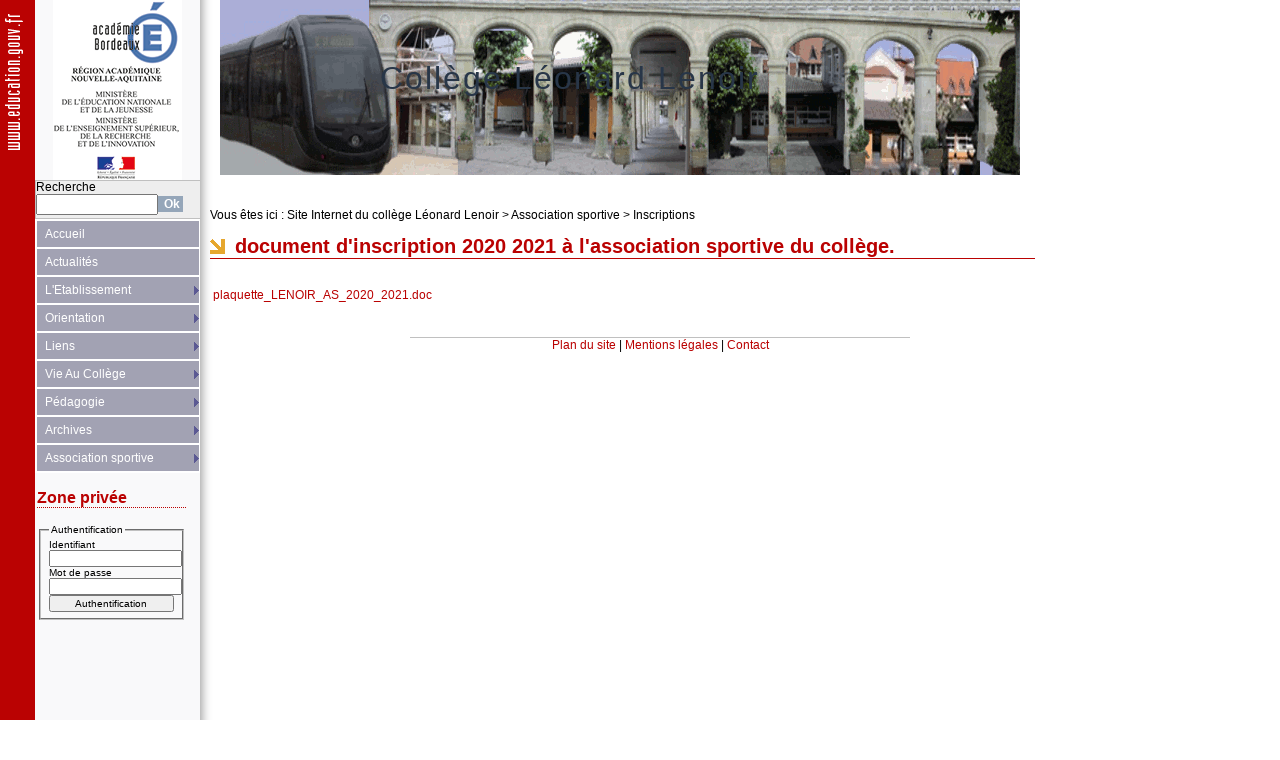

--- FILE ---
content_type: text/html; charset=iso-8859-1
request_url: https://webetab.ac-bordeaux.fr/college-leonard-lenoir/index.php?id=20960
body_size: 15148
content:
<!DOCTYPE html
     PUBLIC "-//W3C//DTD XHTML 1.0 Transitional//EN"
     "http://www.w3.org/TR/xhtml1/DTD/xhtml1-transitional.dtd">
<?xml version="1.0" encoding="iso-8859-1"?>
<html xml:lang="fr_FR" lang="fr_FR" xmlns="http://www.w3.org/1999/xhtml">
<head>

<meta http-equiv="Content-Type" content="text/html; charset=iso-8859-1" />
<!-- 
	This website is powered by TYPO3 - inspiring people to share!
	TYPO3 is a free open source Content Management Framework initially created by Kasper Skaarhoj and licensed under GNU/GPL.
	TYPO3 is copyright 1998-2013 of Kasper Skaarhoj. Extensions are copyright of their respective owners.
	Information and contribution at http://typo3.org/
-->

<base href="https://webetab.ac-bordeaux.fr/college-leonard-lenoir/" />


<meta name="generator" content="TYPO3 4.5 CMS" />

<link rel="stylesheet" type="text/css" href="typo3temp/stylesheet_6ec4a05462.css?1350894352" media="all" />
<link rel="stylesheet" type="text/css" href="fileadmin/commun/templates/css/commun.css?1397467670" media="screen" />
<link rel="stylesheet" type="text/css" href="fileadmin/0331618E/templates/css/style-courant.css?1604306376" media="screen" />
<link rel="stylesheet" type="text/css" href="fileadmin/0331618E/templates/css/menu-courant.css?1604306487" media="screen" />
<link rel="stylesheet" type="text/css" href="fileadmin/commun/templates/css/fce.css?1240235951" media="screen" />
<link rel="stylesheet" type="text/css" href="fileadmin/commun/templates/css/extensions.css?1240235951" media="screen" />
<link rel="stylesheet" type="text/css" href="fileadmin/commun/templates/css/print.css?1240235951" media="print" />
<link rel="stylesheet" type="text/css" href="fileadmin/commun/templates/css/webetab.css?1399972895" media="screen" />



<script src="fileadmin/commun/templates/javascript/menu.js?1240235951" type="text/javascript"></script>
<script type="text/javascript">
/*<![CDATA[*/
<!-- 
/*_scriptCode*/
var browserName=navigator.appName;var browserVer=parseInt(navigator.appVersion);var version="";var msie4=(browserName=="Microsoft Internet Explorer"&&browserVer>=4);if((browserName=="Netscape"&&browserVer>=3)||msie4||browserName=="Konqueror"||browserName=="Opera"){version="n3";}else{version="n2";}
function blurLink(theObject){if(msie4){theObject.blur();}}
function decryptCharcode(n,start,end,offset){n=n+offset;if(offset>0&&n>end){n=start+(n-end-1);}else if(offset<0&&n<start){n=end-(start-n-1);}
return String.fromCharCode(n);}
function decryptString(enc,offset){var dec="";var len=enc.length;for(var i=0;i<len;i++){var n=enc.charCodeAt(i);if(n>=0x2B&&n<=0x3A){dec+=decryptCharcode(n,0x2B,0x3A,offset);}else if(n>=0x40&&n<=0x5A){dec+=decryptCharcode(n,0x40,0x5A,offset);}else if(n>=0x61&&n<=0x7A){dec+=decryptCharcode(n,0x61,0x7A,offset);}else{dec+=enc.charAt(i);}}
return dec;}
function linkTo_UnCryptMailto(s){location.href=decryptString(s,3);}
// -->
/*]]>*/
</script>

<title>Inscriptions</title>


</head>
<body>



<div id="global">

	<!-- Logo vertical education.gouv.fr -->
	<div id="logo_vertical"></div>

	<div id="entete">
		<!-- Logo-marianne -->
		<div id="logo"></div>

		<!-- nom etab -->
		<div id="id_etab">Collège Léonard Lenoir</div>

	</div><!-- #entete -->

	<!-- Colonne de gauche -->
	<div id="gauche">

		<div id="avant_recherche"></div>

		<div id="recherche">


	<!--

		BEGIN: Content of extension "macina_searchbox", plugin "tx_macinasearchbox_pi1"

	-->
	<div class="tx-macinasearchbox-pi1">
		
<form action="index.php?id=20902&amp;L=0" method="post" name="searchform" id="searchform" style="margin:0px; padding:0px; ">
  <table height="14" border="0" cellpadding="0" cellspacing="0">
    <tr>
      <td valign="top">Recherche</td>
      <td valign="middle" width="10">&nbsp;</td>
    </tr>
    <tr>
      <td align="left"><input name="tx_indexedsearch[sword]" type="text" style="height:18; width:130; font-size:11" /></td>
      <td><input name="tx_indexedsearch[submit_button]" type="submit" style="border:0;background:#95A6B9;color:#fff;font-weight:bold;width:25px;font-size:12px;font-family:arial;" value="Ok" />
        <input type="hidden" name="tx_indexedsearch[_sections]" value="0" />
        <input type="hidden" name="tx_indexedsearch[pointer]" value="0" />
        <input type="hidden" name="tx_indexedsearch[ext]" value="0" />
        <input type="hidden" name="tx_indexedsearch[lang]" value="0" />
      </td>
    </tr>
  </table>
</form>

	</div>
	
	<!-- END: Content of extension "macina_searchbox", plugin "tx_macinasearchbox_pi1" -->

	</div>

		<!-- Menu de navigation principal -->
		<div id="navigation"><ul id="qm0" class="qmmc"><li class=""><a href="index.php?id=20908">Accueil</a></li><li class=""><a href="index.php?id=24225">Actualités</a></li><li class="qmparent"><a href="index.php?id=20925">L'Etablissement</a><ul><li class=""><a href="index.php?id=20907">Présentation</a></li><li class=""><a href="index.php?id=20906">Localisation</a></li><li class=""><a href="index.php?id=24261">Le Personnel</a></li><li class="qmparent"><a href="index.php?id=20905">Historique</a><ul><li class=""><a href="index.php?id=20921">Galerie : dessins</a></li><li class=""><a href="index.php?id=20922">Galerie : photos</a></li></ul></li><li class=""><a href="index.php?id=20918">Qui était Léonard Lenoir</a></li><li class="qmparent"><a href="index.php?id=21004">Restauration</a><ul><li class=""><a href="index.php?id=21016">Intendance</a></li><li class=""><a href="index.php?id=21017">Menu</a></li></ul></li><li class=""><a href="index.php?id=27905">Bourses</a></li></ul></li><li class="qmparent"><a href="index.php?id=21006">Orientation</a><ul><li class=""><a href="index.php?id=25640">CIO Cenon</a></li><li class=""><a href="index.php?id=25649">Orientation Pour Tous</a></li><li class=""><a href="index.php?id=21011">Onisep</a></li><li class="qmparent"><a href="index.php?id=25641">Les lycées de la ZAP</a><ul><li class=""><a href="index.php?id=25642">Lycée François Mauriac</a></li><li class=""><a href="index.php?id=25647">Lycée Elie Faure</a></li><li class=""><a href="index.php?id=25648">Lycée Polyvalent les Iris</a></li><li class=""><a href="index.php?id=25643">Lycée Professionnel Trégey</a></li><li class=""><a href="index.php?id=25644">Lycée Professionnel Flora Tristan</a></li><li class=""><a href="index.php?id=25645">Lycée Professionnel LA MORLETTE</a></li><li class=""><a href="index.php?id=25646">Lycée Professionnel J.Brel</a></li></ul></li></ul></li><li class="qmparent"><a href="index.php?id=20926">Liens</a><ul><li class=""><a href="index.php?id=20923">Accès Téléservices</a></li><li class=""><a href="index.php?id=24243">Pronote : Guide Utilisateur</a></li><li class=""><a href="index.php?id=21148">ARGOS</a></li><li class=""><a href="index.php?id=20937">R.E.P. Bastide</a></li><li class=""><a href="index.php?id=25479">Jeux Vidéos et Pictogrammes</a></li><li class="qmparent"><a href="index.php?id=21007">ASSR</a><ul><li class=""><a href="index.php?id=21009">Exercices en ligne</a></li><li class=""><a href="index.php?id=21010">S'entraîner à l'ASSR</a></li></ul></li></ul></li><li class="qmparent"><a href="index.php?id=20927">Vie Au Collège</a><ul><li class=""><a href="index.php?id=20928">Inscription</a></li><li class=""><a href="index.php?id=20929">Vie scolaire</a></li><li class=""><a href="index.php?id=24216">Règlement Intérieur</a></li><li class=""><a href="index.php?id=21005">Foyer</a></li><li class="qmparent"><a href="index.php?id=24239">Clubs</a><ul><li class=""><a href="index.php?id=30450">Journal du collège</a></li></ul></li><li class="qmparent"><a href="index.php?id=20931">Nos Partenaires</a><ul><li class=""><a href="index.php?id=24241">Girondins de Bordeaux Bastide - Handball</a></li><li class=""><a href="index.php?id=24242">Centre Socio Culturel Queyries</a></li><li class=""><a href="index.php?id=lesconventions">Les conventions</a></li></ul></li><li class=""><a href="index.php?id=20934">C.E.S.C.E</a></li><li class="qmparent"><a href="index.php?id=24617">Voyages & Sorties</a><ul><li class=""><a href="index.php?id=26073">Angleterre 2018</a></li><li class=""><a href="index.php?id=24618">Paris 2017</a></li></ul></li><li class=""><a href="index.php?id=25368">Remise des Diplômes</a></li></ul></li><li class="qmparent"><a href="index.php?id=20938">Pédagogie</a><ul><li class="qmparent"><a href="index.php?id=20939">C.D.I</a><ul><li class=""><a href="index.php?id=20950">Nouveautés</a></li><li class=""><a href="index.php?id=20951">Expositions en cours</a></li><li class=""><a href="index.php?id=20952">La vie du C.D.I</a></li></ul></li><li class="qmparent"><a href="index.php?id=20940">Arts Plastiques</a><ul><li class=""><a href="index.php?id=28521">Les artistes de Lenoir!</a></li><li class=""><a href="index.php?id=28057">Projets Arts Plastiques</a></li><li class=""><a href="index.php?id=24270">Cycle 3</a></li><li class=""><a href="index.php?id=24286">Cycle 4</a></li></ul></li><li class="qmparent"><a href="index.php?id=24277">Education Musicale</a><ul><li class=""><a href="index.php?id=24278">Cycle 3</a></li><li class=""><a href="index.php?id=24287">Cycle 4</a></li><li class="qmparent"><a href="index.php?id=24412">Chorale</a><ul><li class=""><a href="index.php?id=24413">Paroles</a></li></ul></li></ul></li><li class="qmparent"><a href="index.php?id=24271">Lettres</a><ul><li class=""><a href="index.php?id=24272">Cycle 3</a></li><li class=""><a href="index.php?id=24288">Cycle 4</a></li></ul></li><li class="qmparent"><a href="index.php?id=24273">Histoire - Géographie</a><ul><li class=""><a href="index.php?id=24274">Cycle 3</a></li><li class=""><a href="index.php?id=24289">Cycle 4</a></li></ul></li><li class="qmparent"><a href="index.php?id=24275">Langues Vivantes</a><ul><li class=""><a href="index.php?id=24276">Cycle 3</a></li><li class=""><a href="index.php?id=24290">Cycle 4</a></li></ul></li><li class="qmparent"><a href="index.php?id=20946">Mathématiques</a><ul><li class="qmparent"><a href="index.php?id=20994">Cycle 3</a><ul><li class=""><a href="index.php?id=24256">6ème</a></li></ul></li><li class="qmparent"><a href="index.php?id=24237">Cycle 4</a><ul><li class=""><a href="index.php?id=24252">5ème</a></li><li class=""><a href="index.php?id=24253">4ème</a></li><li class=""><a href="index.php?id=24254">3ème</a></li></ul></li><li class=""><a href="index.php?id=24282">Ressources</a></li></ul></li><li class="qmparent"><a href="index.php?id=24279">Sciences & Technologie</a><ul><li class=""><a href="index.php?id=24280">Cycle 3</a></li><li class=""><a href="index.php?id=24291">Cycle 4</a></li></ul></li><li class="qmparent"><a href="index.php?id=20947">E.P.S</a><ul><li class=""><a href="index.php?id=24779">Présentation</a></li><li class=""><a href="index.php?id=24362">Programmation Annuelle</a></li><li class=""><a href="index.php?id=20956">Règlement E.P.S</a></li><li class=""><a href="index.php?id=25383">Evènements</a></li><li class=""><a href="index.php?id=24363">Course contre la Faim</a></li><li class=""><a href="index.php?id=20955">Cycle 3</a></li><li class=""><a href="index.php?id=24292">Cycle 4</a></li></ul></li><li class="qmparent"><a href="index.php?id=20943">UPE2A - Elèves Allophones</a><ul><li class=""><a href="index.php?id=20944">Sorties & Projets</a></li></ul></li><li class=""><a href="index.php?id=20945">Développement durable</a></li><li class=""><a href="index.php?id=20949">Assistance scolaire</a></li></ul></li><li class="qmparent"><a href="index.php?id=archives">Archives</a><ul><li class=""><a href="index.php?id=20936">Voyages et sorties</a></li><li class=""><a href="index.php?id=21003">Actualités</a></li><li class=""><a href="index.php?id=21014">Le Club journal</a></li><li class=""><a href="index.php?id=21015">Le Club BD</a></li><li class=""><a href="index.php?id=24364">Association Sportive</a></li><li class=""><a href="index.php?id=24285">ATELIER : Arts de la Scène</a></li></ul></li><li class="qmparent"><a href="index.php?id=20948">Association sportive</a><ul><li class=""><a href="index.php?id=20958">Calendrier des mercredis</a></li><li class=""><a href="index.php?id=20996">Activités</a></li><li class=""><a href="index.php?id=20959">Evènements</a></li><li class=""><a href="index.php?id=20960">Inscriptions</a></li><li class=""><a href="index.php?id=20961">Règlement de l'A.S</a></li></ul></li><li class="qmclear"> </li></ul><script type="text/javascript">qm_create(0,true,0,500,false,false,false,false,false);</script></div><!-- #navigation -->
		<script type="text/javascript">qm_create(0,true,0,500,false,false,false,false,false);</script>

		<div id="apres_navigation">


	<!--

		BEGIN: Content of extension "felogin", plugin "tx_felogin_pi1"

	-->
	<div class="tx-felogin-pi1">
		

<h3>Zone privée</h3>
<div></div>
<!-- ###LOGIN_FORM### -->
<form action="index.php?id=20960" target="_top" method="post" onsubmit="">
	<fieldset>
	<legend>Authentification</legend>
	<div>
		<label for="user">Identifiant</label>
		<input type="text" id="user" name="user" value="" />
	</div>
	<div>
		<label for="pass">Mot de passe</label>
		<input type="password" id="pass" name="pass" value="" />
	</div>
	
	
	
	<div>	
		<input type="submit" name="submit" value="Authentification" />
	</div>

	<div class="felogin-hidden">
		<input type="hidden" name="logintype" value="login" />
		<input type="hidden" name="pid" value="20899" />
		<input type="hidden" name="redirect_url" value="" />
		
	</div>
	</fieldset>
</form>



<!-- ###LOGIN_FORM### -->


	</div>
	
	<!-- END: Content of extension "felogin", plugin "tx_felogin_pi1" -->

	</div>
	</div>

	<!-- Zone de contenu principal -->
	<div id="zone_centrale">

		<!-- Fil d'ariane -->
		<div id="breadcrumbs"><div class="rootline">Vous êtes ici&nbsp;:&nbsp;<span><a href="index.php?id=20898" title="Site Internet du collège Léonard Lenoir">Site Internet du collège Léonard Lenoir</a>&nbsp;>&nbsp;</span><span><a href="index.php?id=20948" title="Association sportive">Association sportive</a>&nbsp;>&nbsp;</span><span><a href="index.php?id=20960" title="Inscriptions">Inscriptions</a></span></div></div>

		<div id="contenu"><!--TYPO3SEARCH_begin-->
	<!--  CONTENT ELEMENT, uid:98507/uploads [begin] -->
		<div id="c98507" class="csc-default">
		<!--  Header: [begin] -->
			<h1>document d'inscription 2020 2021 à l'association sportive du collège.</h1>
		<!--  Header: [end] -->
			
		<!--  File list: [begin] -->
			<table class="csc-uploads csc-uploads-0"><tr class="tr-odd tr-first"><td class="csc-uploads-fileName"><p><a href="index.php?eID=tx_nawsecuredl&amp;u=0&amp;file=uploads/media/plaquette_LENOIR_AS_2020_2021.doc&amp;t=1769999634&amp;hash=b75a3b01c41225f75fbdf77f430e0ee6" target="_blank">plaquette_LENOIR_AS_2020_2021.doc</a></p></td></tr></table>
		<!--  File list: [end] -->
			</div>
	<!--  CONTENT ELEMENT, uid:98507/uploads [end] -->
		<!--TYPO3SEARCH_end--></div>

		<div id="pied"><a href="index.php?id=20900">Plan du site</a>&nbsp;|&nbsp;<a href="index.php?id=20901">Mentions légales</a>&nbsp;|&nbsp;<a href="index.php?id=20903">Contact</a></div>
	</div><!-- #zone_centrale -->


</div><!-- #global -->




</body>
</html>

--- FILE ---
content_type: text/css
request_url: https://webetab.ac-bordeaux.fr/college-leonard-lenoir/fileadmin/0331618E/templates/css/style-courant.css?1604306376
body_size: 1490
content:
@import url("../../../commun/templates/css/commun.css");
body {
    background:url(../images/bg_body_rouge.gif) repeat-y;
}

/* Pour le RTE */
.htmlarea-content-body {
    background:url();
}

.align-center{
text-align:center;
}
.align-left{
text-align:left;
}
.align-right{
text-align:right;
}
.justify {
text-align: justify;
}

#logo_vertical {
  background:url(../images/bandeau_gauche_educ_rouge.gif) no-repeat;
}

#logo {

}

#entete {
  width:100%;
  height:198px;
  background:url(../images/bandeau_haut_bleu_gris.gif) no-repeat;
}

#id_etab {
  color:#283648;
}

/*recherche */
#recherche {
  background:url(../images/bg_recherche_gris.gif) no-repeat;
  color:#000;
}

#recherche a {
  color:#000;
  font-weight:bold;
}

#breadcrumbs a{
  text-decoration:none;
  color:#000;
}

#pied {
  border-top:1px solid #C0C0C0;
}

/* Headers */
h1,h2,h3,h4,h5,h6 {
  color:#BA0202;
}
h1 {
  background:url(../images/fleche1.gif) no-repeat;
  background-position:0 4px;
  border-bottom:1px solid #BA0202;
}
h2 {
  background:url(../images/fleche2.gif) no-repeat;
  background-position:0 6px;
  border-bottom:1px solid #BA0202;
}
h3 {
  border-bottom:1px dotted #BA0202;
}
h4 {

}
h5 {

}
h6 {

}
/* Fin Headers */

/* Liens */
a:link {
  color:#BA0202;
  text-decoration:none;
}
a:visited {
  color:#BA0202;
  text-decoration:none;
}
a:hover {
  text-decoration:underline;
}
/* Fin liens */


--- FILE ---
content_type: text/css
request_url: https://webetab.ac-bordeaux.fr/college-leonard-lenoir/fileadmin/0331618E/templates/css/menu-courant.css?1604306487
body_size: 4565
content:
/* Ne pas modifier */
.qmmc .qmdivider{display:block;font-size:1px;border-width:0px;border-style:solid;position:relative;z-index:1;}.qmmc .qmdividery{float:left;width:0px;}.qmmc .qmtitle{display:block;cursor:default;white-space:nowrap;position:relative;z-index:1;}.qmclear {font-size:1px;height:0px;width:0px;clear:left;line-height:0px;display:block;float:none !important;}.qmmc {position:relative;zoom:1;z-index:10;}.qmmc a, .qmmc li {float:left;display:block;white-space:nowrap;position:relative;z-index:1;}.qmmc div a, .qmmc ul a, .qmmc ul li {float:none;}.qmsh div a {float:left;}.qmmc div{visibility:hidden;position:absolute;}.qmmc .qmcbox{cursor:default;display:inline-block;position:relative;z-index:1;}.qmmc .qmcbox a{display:inline;}.qmmc .qmcbox div{float:none;position:static;visibility:inherit;left:auto;}.qmmc li {z-index:auto;}.qmmc ul {left:-10000px;position:absolute;z-index:10;}.qmmc, .qmmc ul {list-style:none;padding:0px;margin:0px;}.qmmc li a {float:none;}.qmmc li:hover>ul{left:auto;}#qm0 li, #qm0 a {float:none;}#qm0 li:hover>ul{top:0px;left:100%;}


/* Styles */


  /* Niv 0 */

  /*"""""""" (MAIN) Container""""""""*/  
  #qm0  
  {  
    width:163px;
    background-color:transparent;
    border-width:1px;
    border-style:solid;
    border-color:#FFFFFF;
  }


  /*"""""""" (MAIN) Items""""""""*/  
  #qm0 a  
  {  
    padding:6px 40px 6px 8px;
    margin:0px -1px 0px 0px;
    background-color:#A2A2B3;
    color:#FFFFFF;
    font-family:Arial;
    font-size:12px;
    text-decoration:none;
    text-align:left;
    border-width:1px;
    border-style:solid;
    border-color:#FFFFFF;
  }


  /*"""""""" (MAIN) Hover State""""""""*/  
  #qm0 a:hover  
  {  
    background-color:#CBCBD3;
    color:#000;
  }


  /*"""""""" (MAIN) Hover State - (duplicated for pure CSS)""""""""*/  
  #qm0 li:hover>a  
  {  
    background-color:#CBCBD3;
    color:#000;
  }


  /*"""""""" (MAIN) Parent Items""""""""*/  
  #qm0 .qmparent  
  {  
    background-color:#D8BAE4;
    background:url('../images/puce.png') no-repeat #A2A2B3;
    background-position:center right;
  }


  /*"""""""" (MAIN) Active State""""""""*/  
  body #qm0 .qmactive, body #qm0 .qmactive:hover  
  {  
    background-color:#CBCBD3;
    text-decoration:none;
    color:#000;
  }


  /*"""""""" (SUB) Container""""""""*/  
  #qm0 div, #qm0 ul  
  {  
    padding:0px;
    margin:-1px 0px 0px 0px;
    background-color:#ECF1E9;
    border-width:1px;
    border-style:solid;
    border-color:#FFFFFF;
  }


  /*"""""""" (SUB) Items""""""""*/  
  #qm0 div a, #qm0 ul a  
  {  
    padding:6px 40px 6px 8px;
    color:#FFFFFF;
    border-width:1px;
    border-style:solid;
    border-color:#FFFFFF;
  }


  /*"""""""" (SUB) Parent Items""""""""*/  
  #qm0 div .qmparent, #qm0 ul .qmparent  
  {  
    background-color:#D8BAE4;
    background:url('../images/puce.png') no-repeat #A2A2B3;
    background-position:center right;
  }


  /*"""""""" (SUB) Active State""""""""*/  
  body #qm0 div .qmactive, body #qm0 div .qmactive:hover  
  {  
    color:#fff;
    background:url('../images/puce.png') no-repeat #CBCBD3;
    background-position:center right;
    color:#000;
  }


  /*"""""""" Individual Titles""""""""*/  
  #qm0 .qmtitle  
  {  
    cursor:default;
    padding:3px 0px 3px 4px;
    color:#444444;
    font-family:arial;
    font-size:11px;
    font-weight:bold;
  }


  /*"""""""" Individual Horizontal Dividers""""""""*/  
  #qm0 .qmdividerx  
  {  
    border-top-width:1px;
    margin:4px 0px 4px 0px;
    border-color:#BFBFBF;
  }


  /*"""""""" Individual Vertical Dividers""""""""*/  
  #qm0 .qmdividery  
  {  
    border-left-width:1px;
    height:15px;
    margin:4px 2px 0px 2px;
    border-color:#BFBFBF;
  }


  /*"""""""" Custom Rule""""""""*/  
  ul#qm0 ul li:hover > a.qmparent  
  {  
    /*background-image:url(qmimages/cssalt1_arrow_right_hover.gif);*/
  }


  /*"""""""" Custom Rule""""""""*/  
  ul#qm0 ul .qmparent  
  {  
    /*background-image:url(qmimages/cssalt1_arrow_right.gif);*/
  }


  /*"""""""" Custom Rule""""""""*/  
  ul#qm0 li:hover > a.qmparent  
  {  
    /*background-image:url(qmimages/cssalt1_arrow_down_hover.gif);*/
    text-decoration:underline;
  }


  /*"""""""" Custom Rule""""""""*/  
  ul#qm0 .qmparent  
  {  
    /*background-image:url(qmimages/cssalt1_arrow_down.gif);*/
    background-repeat:no-repeat;
    background-position:97% 50%;
  }

--- FILE ---
content_type: text/css
request_url: https://webetab.ac-bordeaux.fr/college-leonard-lenoir/fileadmin/commun/templates/css/fce.css?1240235951
body_size: 521
content:
/* ==============================================
   fce.css : styles des FCE
   ============================================== */
.clear {
	clear:both;
}

/* 2cols egales */
.conteneur_2_colonnes {
	width:100%;
}
.col_gauche {
	float:left;
	width:48%;
}
.col_droite {
	float:right;
	width: 48%;
}

/* Image/Texte */
.fce_image_texte{background-color:transparent;}
.fce_image_texte p{line-height:20px;margin:0;padding:0;}
.fce_image_texte img{float:left;margin-right:5px;}
.fce_image_texte_texte{}